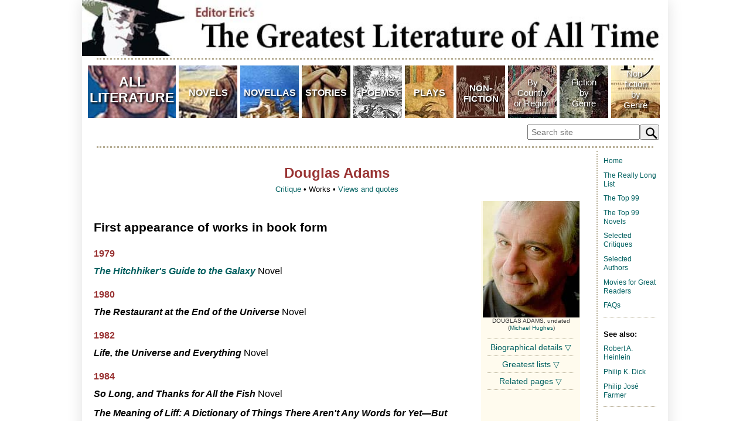

--- FILE ---
content_type: text/html
request_url: http://www.editoreric.com/greatlit/authors/Adams-works.html
body_size: 2843
content:
<!DOCTYPE html PUBLIC "-//W3C//DTD XHTML 1.0 Transitional//EN" "http://www.w3.org/TR/xhtml1/DTD/xhtml1-transitional.dtd">
<html lang="en">

<head>
<title>Douglas Adams: Works — The Greatest Literature of All Time</title>
<meta content="The works of Douglas Adams as they first appeared in book form." name="description" />
<meta content="Douglas Adams, Hitchhiker's Guide to the Galaxy, Dirk Gently's Holistic Detective Agency, British literature, English literature, literature, great literature, literary works, science fiction, scifi, SF, books, novels, novellas, poetry, poems, verse, drama, plays, short stories, creative writing, writer, author, novelist, bibliography, works" name="keywords" />
<meta charset="UTF-8">
<link rel="stylesheet" media="screen and (min-width:961px)" href="../../styles/pagestylesL.css" type="text/css" />
<link rel="stylesheet" media="screen and (max-width:960px)" href="../../styles/pagestylesM.css" type="text/css" />
<link rel="stylesheet" media="screen and (max-width:640px)" href="../../styles/pagestylesS.css" type="text/css" />
<link rel="icon" type="image/png" href="http://www.editoreric.com/sharedimages/Ericicon.png" />
<link rel="apple-touch-icon" href="http://www.editoreric.com/sharedimages/Eric-touch-icon.png" />
<meta name="viewport" content="width=520" />
<base target="_top" />
</head>
<!-- Google tag (gtag.js) -->
<script async src="https://www.googletagmanager.com/gtag/js?id=G-1JJMWE1XV2"></script>
<script>
  window.dataLayer = window.dataLayer || [];
  function gtag(){dataLayer.push(arguments);}
  gtag('js', new Date());

  gtag('config', 'G-1JJMWE1XV2');
</script>

<body>

<div id="page">	
	<div id="container">
    <a href="../../index.html"><img src="../../sharedimages/EEgloat-banner.jpg" alt="Greatest Literature banner" width="100%" class="bannerflex"/></a>
		<p class="insetdotspace2"></p>
  	<iframe class="framelimit" src="../../topmenu.html" scrolling="no" title="Graphic menu" ></iframe>
		<p class="insetdotspace2"></p>
		<div id="main">
			<div id="mainbody">
				<h1>Douglas Adams</h1>
				<p class="deck"><a href="Adams.html">Critique</a> • Works • <a href="Adams-views-quotes.html">Views and quotes</a></p>
				<div id="insetR">
					<div class="photoinset"><img alt="Adams pic" src="../authorpics/Adams.jpg" width="165" />DOUGLAS ADAMS, undated (<a href="https://commons.wikimedia.org/wiki/File:Douglas_adams_portrait_(cropped_2).jpg">Michael Hughes</a>)</div>
					<div class="insetdotspace"></div>
        
					<div class="row">
						<a href="#hide0" class="hide" id="hide0">Biographical details &#9661;</a>
						<a href="#show0" class="show" id="show0">Biographical details &#9651;</a>
						<div class="dropinfo">
							<p class="insetinfo"><b>Born</b><br />Cambridge, England, 1952</p>
						  <p class="insetinfo"><b>Died</b><br />Montecito, California, United States, 2001</p>
						  <p class="insetinfo"><b>Places lived</b><br />London, England (1952–1957); Brentwood, Essex (1957–1974); London (1974–1981); Islington (1981–1999); Santa Barbara, California, United States (1999–2001)</p>
						  <p class="insetinfo"><b>Nationality</b><br />English</p>
						  <p class="insetinfo"><b>Publications</b><br />Novels, radio scripts, screenplays</p>
						  <p class="insetinfo"><b>Genres</b><br />Science fiction, satire, humour</p>
						  <p class="insetinfo"><b>Writing language</b><br />English</p>
						</div>
					</div>
					<div class="insetdotspace"></div>

					<div class="row">
					  <a href="#hide1" class="hide" id="hide1">Greatest lists &#9661;</a>
						<a href="#show1" class="show" id="show1">Greatest lists &#9651;</a>
					  <div class="dropinfo">
							<h5>Literature</h5>
							<p class="listed">&#8226; <i><a href="../books/Hitchhikers-Guide-to-the-Galaxy.html">The Hitchhiker&#39;s Guide to the Galaxy</a></i> (1979&#8211;1992)</p>
							<h5>Novels</h5>
							<p class="listed">&#8226; <i><a href="../books/Hitchhikers-Guide-to-the-Galaxy.html">The Hitchhiker&#39;s Guide to the Galaxy</a></i> (1979)</p>
							<h5>Novel Series</h5>
							<p class="listed">&#8226; <i><a href="../books/Hitchhikers-Guide-to-the-Galaxy.html">The Hitchhiker&#39;s Guide to the Galaxy</a></i> (1979&#8211;1992)</p>
							<h5>British Literature</h5>
							<p class="listed">&#8226; <i><a href="../books/Hitchhikers-Guide-to-the-Galaxy.html">The Hitchhiker&#39;s Guide to the Galaxy</a></i> (1979&#8211;1992)</p>
							<p class="listed">&#8226; <i>Dirk Gently's Holistic Detective Agency</i> (1987)</p>
							<h5>Adventure Fiction</h5>
							<p class="listed">&#8226; <i><a href="../books/Hitchhikers-Guide-to-the-Galaxy.html">The Hitchhiker&#39;s Guide to the Galaxy</a></i> (1979)</p>
							<h5>Humour and Satire</h5>
							<p class="listed">&#8226; <i><a href="../books/Hitchhikers-Guide-to-the-Galaxy.html">The Hitchhiker&#39;s Guide to the Galaxy</a></i> (1979&#8211;1992)</p>
							<p class="listed">&#8226; <i>Dirk Gently's Holistic Detective Agency</i> (1987)</p>
							<h5>Science Fiction</h5>
							<p class="listed">&#8226; <i><a href="../books/Hitchhikers-Guide-to-the-Galaxy.html">The Hitchhiker&#39;s Guide to the Galaxy</a></i> (1979)</p>
							<h5>Science Fiction Series</h5>
							<p class="listed">&#8226; <i><a href="../books/Hitchhikers-Guide-to-the-Galaxy.html">The Hitchhiker&#39;s Guide to the Galaxy</a></i> (1979&#8211;1992)</p>
						</div>
					</div>
					<div class="insetdotspace"></div>

					<div class="row">
					  <a href="#hide2" class="hide" id="hide2">Related pages &#9661;</a>
						<a href="#show2" class="show" id="show2">Related pages &#9651;</a>
					  <div class="dropinfo">
							<p class="insetinfo"><a href="../books/Hitchhikers-Guide-to-the-Galaxy.html">The Hitchhiker&#39;s Guide to the Galaxy</a></p>
						</div>
					</div>
					<div class="insetdotspace"></div>
				</div>

				<h3>First appearance of works in book form</h3>
				<p class="bibliodate">1979</p>
				<p class="bibliobook"><b><i><a href="../books/Hitchhikers-Guide-to-the-Galaxy.html">The Hitchhiker's Guide to the Galaxy</a></i></b> Novel</p>
				<p class="bibliodate">1980</p>
				<p class="bibliobook"><b><i>The Restaurant at the End of the Universe</i></b> Novel</p>
				<p class="bibliodate">1982</p>
				<p class="bibliobook"><b><i>Life, the Universe and Everything</i></b> Novel</p>
				<p class="bibliodate">1984</p>
				<p class="bibliobook"><b><i>So Long, and Thanks for All the Fish</i></b> Novel</p>
				<p class="bibliobook"><b><i>The Meaning of Liff: A Dictionary of Things There Aren't Any Words for Yet&mdash;But There Ought to Be</i></b> Dictionary with John Lloyd</p>
				<p class="bibliodate">1992</p>
				<p class="bibliobook"><b><i>Mostly Harmless</i></b> Novel</p>
				<p class="bibliodate">1987</p>
				<p class="bibliobook"><b><i>Dirk Gently's Holistic Detective Agency</i></b> Novel</p>
				<p class="bibliodate">1988</p>
				<p class="bibliobook"><b><i>The Long Dark Tea-time of the Soul</i></b> Novel</p>
				<p class="bibliodate">1990</p>
				<p class="bibliobook"><b><i>The Deeper Meaning of Liff: A Dictionary of Things There Aren't Any Words for Yet&mdash;But There Ought to Be</i></b> Dictionary with John Lloyd</p>
				<p class="bibliobook"><b><i>Last Chance to See</i></b> Zooology with Mark Carwardine</p>
				<p class="bibliodate">1998</p>
				<p class="bibliobook"><b><i>Douglas Adam's Starship Titanic</i></b> Novel by Terry Jones, based on story/computer game by Adams</p>
				<p class="bibliodate">2002</p>
				<p class="bibliobook"><b><i>The Salmon of Doubt: Hitchhiking the Galaxy One Last Time</i></b> Essays. interviews, speeches, unfinished novel</p>
				<p class="bibliocontent">Unfinished novel <em>The Salmon of Doubt</em></p>
				<p class="bibliodate">2003</p>
				<p class="bibliobook"><b><i>The Hitchhiker's Guide to the Galaxy: The Original Radio Scripts</i></b> Radio scripts</p>
				<p>&nbsp;</p>
				<p class="deck"><a href="Adams.html">Critique</a> • Works • <a href="Adams-views-quotes.html">Views and quotes</a></p>
				</div>
		
			<div id="sidemenu">
				<p><a href="../../index.html">Home</a></p>
				<p><a href="../great-literature-long-list-ancient.html">The Really Long List</a></p>
				<p><a href="../top-99-literature.html">The Top 99</a></p>
				<p><a href="../top-99-novels.html">The Top 99 Novels</a></p>
				<p><a href="../indexB.html">Selected Critiques</a></p>
				<p><a href="../indexA.html">Selected Authors</a></p>
				<p><a href="../indexM.html">Movies for Great Readers</a></p>
				<p><a href="../info/faq.html">FAQs</a></p>
				<div class="sidedotspace"></div>
				
				<h2>See also:</h2>
				<p><a href="Heinlein.html">Robert A. Heinlein</a></p>
				<p><a href="Dick.html">Philip K. Dick</a></p>
				<p><a href="Farmer.html">Philip José Farmer</a></p>
				<div class="sidedotspace"></div>
			
				<h2>Buy the book:</h2>
				<p><a href="https://amzn.to/3xQ5fvQ">The Hitchhiker's Guide to the Galaxy</a></p>
				<p><a href="https://amzn.to/3xP62Nr">The Complete Hitchhiker's Guide to the Galaxy (boxed set)</a></p>
				<p><a href="https://amzn.to/3XWThLQ">The Dirk Gently Omnibus</a></p>
				<div class="sidedotspace"></div>

				<h2>X (Twitter):</h2>
				<p><a href="https://twitter.com/EditorEric"><img src="../../sharedimages/FollowEE-2019.jpg" alt="Follow on Twitter" /></a></p>
				<div class="sidedotspace"></div>
			</div>
		</div>		
		
		<div id="footer">
			<script src="//z-na.amazon-adsystem.com/widgets/onejs?MarketPlace=US&adInstanceId=155b06db-9fc6-4296-b076-0b4fb00d6c04&storeId=editoreric-20"></script>
			<script src="//z-na.amazon-adsystem.com/widgets/onejs?MarketPlace=US&adInstanceId=26f1565f-8b77-42aa-a1ff-dd8ffc04c853"></script>
			<p class="deck">&copy; Copyright 1999&#8211;2024 EditorEric.com. All rights reserved.</p>
		</div>	
	</div>
</div>	
</body>
</html>

--- FILE ---
content_type: text/css
request_url: http://www.editoreric.com/styles/pagestylesM.css
body_size: 2186
content:
body {
	margin: 0;
	color: #000000;
	background-color: #ffffff;
	font-family: Verdana, Arial, Helvetica, sans-serif;
	font-size: medium;
}
p {
	margin-top: 0.8em;
	margin-bottom: 0.8em;
}

/* LINKS */
a:link {
	color: #006060;
	text-decoration: none;
}
a:visited {
	color: #006060;
	text-decoration: none;
}
a:hover {
	color: #993333;
	text-decoration: underline;
}

/* CONTAINER DIVS */
#page {
	margin: 0 auto;
	width: 100%;
}
#container {
	height: 100%;
	margin: 0 auto;
	width: 100%;
}
#banner {
	background: #ffffff;
	border-bottom-color: #b7ae95;
	border-bottom-style: dotted;
	border-bottom-width: 3px;
	margin: 0 auto;
	height: 100px;
	padding: 0px;
	text-align: left;
	width: 100%;
}
.framelimit {
	border: none;
	height:240px;
	text-align: center;
	position: static;
	scroll-behavior: auto;
	width: 100%;
}
.framelimit3 {
	border: none;
	height:365px;
	position: static;
	scroll-behavior: auto;
	text-align: center;
	width:100%;
}
.framelimit35 {
	border: none;
	height:340px;
	position: static;
	scroll-behavior: auto;
	text-align: center;
	width:100%;
}
.framelimit37 {
	border: none;
	height:285px;
	position: static;
	scroll-behavior: auto;
	text-align: center;
	width:100%;
}
#main {
	height: 1150px;
	margin: 0 auto;
	max-width: 960px;
	width: 96%;
}
#mainbody {
	float: left;
	line-height: 1.5;
	margin: 0 10px 15px 0;
	padding: 10px 15px 10px 0;
	vertical-align: top;
	width: 80%;
}
#mainbody-lit {
	float: left;
	line-height: 1.5;
	margin: 0 10px 15px 0;
	padding: 10px 25px 10px 10pt;
	vertical-align: top;
	width: 80%;
}
.inset {
	background: #ffffff;
	border-top-color: #b7ae95;
	border-top-style: dotted;
	border-top-width: 2px;
	border-bottom-color: #b7ae95;
	border-bottom-style: dotted;
	border-bottom-width: 2px;
	color: #333333;
	float: left;
	font-size: 85%;
	line-height: 1.2;
	margin-right: 20px;
	padding-right: 10px;
	text-align: left;
	vertical-align: top;
	max-width: 50%;
	min-width: 30%;
}
#insetR {
	background: #fffbee;
	color: #333333;
	font-size: 85%;
	float: right;
	line-height: 1.4;
	margin-left: 30px;  
	margin-bottom: 15px;
	margin-top: 0px;
	padding: 0px 2px;
	text-align: center;
	vertical-align: top;
	width: 165px;
}
#alphablock {
	float: left;
	margin: 5px 0px;
	width: 100%;
}
#sidemenu {
	border-left-color: #b7ae95;
	border-left-style: dotted;
	border-left-width: 2px;
	color: #999999;
	float: left;
	font-size: 75%;
	line-height: 1.3;
	text-align: left;
	vertical-align: top;
	margin-top: 5px;
	padding: 0 0 0 10px;
	max-width: 90px;
	width: 100%;
}
#footer {
	background: #ffffff;
	border-top-color: #b7ae95;
	border-top-style: dotted;
	border-top-width: 3px;
	float: left;
	font-size: 90%;
	height: 350px;
	margin: 0px 10px 0px 20px;
	padding: 10px 0;
	text-align: center;
	vertical-align: top;
	max-width: 960px;
	width: 94%;
}

/* CONTENT DIVS */
.by {
	font-size: 110%;
	font-weight: bold;
	margin: 8px 0px;
	padding: 0px;
	text-align: center;
	vertical-align: top;
	width: 100%;
}
.insetinfo {
	margin-top: 5px;
	padding: 0px 2px;
	text-align: center;
	vertical-align: top;
	width: 100%;
}
.insetdotspace {
	border-bottom-color: #b7ae95;
	border-bottom-style: dotted;
	border-bottom-width: 1px;
	height: 2px;
	margin: 0 auto;
	padding: 0px;
	vertical-align: top;
	width: 90%;
}
.insetdotspace2 {
	border-bottom-color: #b7ae95;
	border-bottom-style: dotted;
	border-bottom-width: 3px;
	height: 3px;
	margin: 0 auto;
	padding: 0px;
	vertical-align: top;
	width: 90%;
}
.sidedotspace {
	border-bottom-color: #b7ae95;
	border-bottom-style: dotted;
	border-bottom-width: 2px;
	height: 2px;
	margin: 0 auto;
	padding: 0px;
	vertical-align: top;
	width: 90px;
}
.breaker2 {
	border-bottom: 1px solid #8c805d;
	color: #8c805d;
	float: left;
	font-size: 85%;
	font-weight: bold;
	height: 20px;
	margin: 15px 0;
	text-align: center;
	width: 100%;
}
.columnlist {
	color: #993333;
	font-size: 100%;
	float: left;
	line-height: 1.5;
	margin: 0px;
	text-align: center;
	vertical-align: top;
	width: 330px;
}

/* PARAGRAPH CLASSES */
p.deck {
	color: #000000;
	font-size: 80%;
	font-weight: normal;
	margin-top: 0px;
	text-align: center;
	width: 100%;
}
p.deck a:link {
	color: #006060;
	font-weight: normal;
	text-decoration: none;
}
p.deck a:hover {
	color: #993333;
	text-decoration: none;
}
.info {
	color: #333333;
	font-size: 80%;
	font-weight: normal;
	line-height: 1.2;
	padding: 1px 10px 3px 10px;
	text-align: left;
}
p.bibliodate {
	color: #993333;
	font-size: 90%;
	font-weight: bold;
	line-height: 1.3;
	margin-bottom: 10px;
	margin-top: 20px;
}
p.bibliobook {
	font-size: 90%;
	line-height: 1.3;
	margin-left: 0px;
	margin-top: -5px;
}
p.bibliocontent {
	color: #333333;
	font-size: 85%;
	line-height: 1.3;
	margin-left: 15px;
	margin-top: -10px;
}
p.cite {
	font-size: 85%;
	margin: -10px 0px 10px 0px;
	text-align: right;
}
p.citeline {
	border-bottom:1px dotted #333333;
	color: #333333;
	font-size: 85%;
	margin: -10px 0px 10px 0px;
	padding-bottom: 10px;
	text-align: right;
	width: 100%;
}
p.listed {
	font-size: 100%;
	margin: 2px 0px 0px 0px;
	width: 100%;
}
p.quoteblock {
	line-height: 1.5;
	margin: 5px 10px;
	text-indent: 0px;
}
p.quoteblock-indented {
	line-height: 1.5;
	margin: 5px 10px;
	text-indent: 20px;
}

/* PHOTO and VIDEO CLASSES */
.photowide {
	color: #333333;
	font-size: 70%;
	line-height: 1.5;
	margin-bottom: 10px;
	text-align: left;
	width: 100%;
}
.photoinset {
	color: #333333;
	font-size: 75%;
	line-height: 1.2;
	margin: auto;
	padding: 0px 1px 10px 1px;
	text-align: center;
	width: 165px;
}
.bookcoverlist {
	color: #333333;
	float: left;
	font-size:80%;
	min-height: 80px;
	padding-top: 2px;
	width: 20%;
}
.photoLembed {
	color: #333333;
	float: left;
	font-size:70%;
	line-height: 1.2;
	margin: 0px 10px 10px 0;
	text-align: left;
}
.photoRembed {
	color: #333333;
	float: right;
	font-size:70%;
	line-height: 1.2;
	margin: 0px 0px 10px 10px;
	text-align: left;
	max-width: 360px;
}
.video {
color: #333333;
font-size: 70%;
line-height: 1.5;
margin: 5px 0px 0px 0px;
text-align: center;
width: 100%;
}

/* heads */
h1 {
	color: #993333;
	font-family: Verdana, Arial, Helvetica, sans-serif;
	font-size: 150%;
	font-weight: bold;
	margin-bottom: 0px;
	margin-top: 5px;
	text-align: center;
}
h2 {
	color: #000000;
	font-size: 110%;
	font-weight: bold;
	margin: 30px 0px 0px 0px;
	vertical-align: top;
	width: 100%;
}
h3 {
	color: #000000;
	font-family: Verdana, Arial, Helvetica, sans-serif;
	font-size: 130%;
	font-weight: bold;
	margin: 30px 0px 0px 0px;
}
h4 {
	color: #993333;
	font-size: 110%;
	font-weight: bold;
	margin: 30px 0px 0px 0px;
	vertical-align: top;
	width: 100%;
}
h5 {
	color: #000000;
	font-size: 90%;
	font-weight: 600;
	margin: 10px 0px 0px 0px;
	vertical-align: top;
	width: 100%;
}
h6 {
	border-bottom: 1px solid #8c805d;
	color: #8c805d;
	float: left;
	font-size: 90%;
	font-weight: bold;
	margin: 5px 0px;
	text-align: left;
	width: 100%;
}

/* text classes */
p.bulletlisted {
	color: #993333;
	font-size: 100%;
	font-weight: normal;
	line-height: 1.5;
	margin: 0px 0px 0px 20px;
}

/* collapsibles */
.row {
	color: #993333;
	font-size: 100%;
	font-weight: normal;
	padding: 5px 0px 2px 0px;
	vertical-align: top;
	height: auto !important;
}
.dropinfo {
	color: #333333;
	font-size: 100%;
	font-weight: normal;
	display: none;
	padding: 2px 0px;

}
.show {
	display: none;
}
.hide:target + .show { display: inline; }
.hide:target { display: none; }
.hide:target ~ .dropinfo { display: inline; }


/* chart styles */
.breakerburg {
	background:#ffffff;
	border-bottom-color:#993333;
	border-bottom-style:solid;
	border-bottom-width:1px;
	color:#993333;
	float:left;
	font-size:100%;
	font-weight:bold;
	padding:15px 0px 5px 0px;
	text-align: left;
	width: 100%;
}
.item {
	background:#ffffff;
	float:left;
	padding:4px 0px 5px 0px;
	text-align:left;
	width: 100%;
}
.year {
	border-bottom: 1px solid #e6dfd0;
	color:#333333;
	float:left;
	font-size:80%;
	min-height: 10px;
	padding-top: 2px;
	width:100%;
}
.ESGinfo {
	color:#333333;
	float:left;
	font-size:70%;
	padding:1px 0px 0px 0px;
	width:40%;
}
.work {
	color:#000000;
	float:left;
	font-size:90%;
	font-weight:bold;
	min-height: 18px;
	padding-left: 20px;
	width: 58%;
}
.ESGwork {
	color:#993333;
	float:left;
	font-size:90%;
	font-weight:bold;
	padding:1px 0px 0px 0px;
	width:80%;
}
.writer {
	color:#000000;
	float:left;
	font-size:90%;
	height:100%;
	padding-left: 20px;
	width: 58%;
}
.ESGwriter {
	float:left;
	font-size:70%;
	font-weight: 600;
	padding:1px 0px 0px 0px;
	width:40%;
}
.SBN {
	color:#000000;
	float:left;
	font-size:70%;
	padding:1px 0px 0px 0px;
	width:80%;
}
.ESGpublisher {
	color:#000000;
	float:left;
	font-size:70%;
	padding:1px 0px 0px 0px;
	width:40%;
}
.ESGform {
	color:#333333;
	float:left;
	font-size:70%;
	padding:1px 0px 0px 0px;
	width:40%;
}
.library-data {
	color:#333333;
	float:left;
	font-size:80%;
	line-height: 1.4;
	padding: 3px 0px 0px 20px;
	width:58%;
}
.ESGdescription {
	color:#993333;
	float:left;
	font-size:60%;
	padding:1px 0px 0px 0px;
	width: 80%;
}

.photoCembed {
	color: #333333;
	font-size:90%;
	line-height: 1.5;
	margin: 10px 0px;
	text-align: center;
}

.bannerflex {
	width:"100%";
}
.MFFYPbannerflex {
	border-top-color: #b7ae95;
	border-top-style: dotted;
	border-top-width: 3px;
	margin: 0 auto;
	padding: 10px 0px;
	vertical-align: top;
	width:100%;
}
.literary {
	font-family: Times, Times New Roman, serif;
	font-size: 120%;
	line-height: 1.5;
	margin-top:0;
	margin-bottom:0;
	text-align:justify;
	text-indent: 15px;
}
.literary2 {
	font-family: Arial, Helvetica, sans-serif;
	font-size: 120%;
	line-height: 2.2;
	margin-top:0;
	margin-bottom:0;
	text-indent: 15px;
}
.literary3 {
	font-family: Times, Times New Roman, serif;
	font-size: 120%;
	line-height: 1.5;
	margin-top:0;
	margin-bottom:0;
	padding-left: 15px;
	text-indent: -15px;
}
.literary4 {
	font-family: Times, Times New Roman, serif;
	font-size: 120%;
	line-height: 1.5;
	margin-top:0;
	margin-bottom:0;
	padding:0px 25px;
	text-indent: 20px;
}


table, th, td {
  border: 1px solid black;
}

/* DROPDOWM MENU*/

.dropdown {
  position:relative;
  display:inline-block;
	margin-bottom: 20px;
	width:63%;
}

.dropbtn {
  border: none;
  color: #006060;
  padding: 5px;
  font-size: 90%;
	font-weight: normal;
	width:510px;
}

.dropdown-content {
  box-shadow: 0px 8px 16px 0px rgba(0,0,0,0.2);
  display: none;
  position: absolute;
  background-color: #f1f1f1;
	font-size: 90%;
	line-height: 2;
	max-height: 220px;
	overflow:auto;
	margin-left:150px;
  min-width: 300px;
  z-index: 1;
}

.dropdown-content a {
  padding-left: 10px;
  text-decoration: none;
  display: block;
}

.dropdown-content a:hover {
	background-color: #dddddd;
}

.dropdown:hover .dropdown-content {
	display: block;
}

.dropdown:hover .dropbtn {
	background-color: #fffbee;
}




--- FILE ---
content_type: text/css
request_url: http://www.editoreric.com/styles/listmenuL.css
body_size: 1375
content:
body {
	color: #000000;
	background-color: #ffffff;
	float:left;
	font-family: Arial, Helvetica, sans-serif;
	font-size: 12pt;
	margin: 0 auto;
	width:100%;
}
a {
	font-size: 120%;
	padding: 4px 0px 4px 0px;
	text-decoration: none;
}
a:link {
	color: #000000;
	text-decoration: none;
}
a:visited {
	color: #006060;
	text-decoration: none;
}
a:hover {
	color: #993333;
	text-decoration: none;
}

p {
	margin-top: 0.8em;
	margin-bottom: 0.8em;
}
#page {
	margin: 0;
	width: 100%;
}
#container {
  height: 220px;
	padding: 0px;
	width: 100%;
}
#editmenu {
	font-size: 80%;
	margin: 5px 0px 2px 0px;
	text-align: center;
	vertical-align: middle;
}

/* button styles */

.greatestlitbutton {
	background-image: url('../greatlit/bookoriginals/I-Claudius-1934-background.jpg');
	background-position: center;
	background-repeat: no-repeat;
	color: #ffffff;
	float:left;
	font-size: 120%;
	height: 60px;
	margin: 10px 0px 0px 10px;
	padding: 15px 0px;
	text-align: center;
	text-shadow: 2px 2px 3px #000000;
	width: 15%;
}
.greatestlitbutton a:link {
	color: #ffffff;
}
.greatestlitbutton a:visited {
	color: #ffffff;
}
.greatestlitbutton a:active {
	color: #ffffff;
}
.greatestlitbutton:hover {
	background-image: url('../greatlit/bookoriginals/I-Claudius-1934-tinted.jpg');
	background-position: center;
	background-repeat: no-repeat;
	color: #ffffff;
	float:left;
	font-size: 120%;
	height: 60px;
	margin: 10px 0px 0px 10px;
	padding: 15px 0px;
	text-align: center;
	text-shadow: -2px -2px 3px #000000;
	width: 15%;
}

.novelsbutton {
	background-image: url('../greatlit/bookoriginals/Grapes-of-Wrath-1939-background.jpg');
	background-position: center;
	background-repeat: no-repeat;
	color: #ffffff;
	float:left;
	font-size: 85%;
	height: 16px;
	margin: 10px 0px 0px 5px;
	padding: 37px 0px;
	text-align: center;
	text-shadow: 2px 2px 3px #000000;
	width: 10%;
}
.novelsbutton a:link {
	color: #ffffff;
}
.novelsbutton a:visited {
	color: #ffffff;
}
.novelsbutton a:active {
	color: #ffffff;
}
.novelsbutton:hover {
	background-image: url('../greatlit/bookoriginals/Grapes-of-Wrath-1939-tinted.jpg');
	background-position: center;
	background-repeat: no-repeat;
	color: #ffffff;
	float:left;
	font-size: 85%;
	height: 16px;
	margin: 10px 0px 0px 5px;
	padding: 37px 0px;
	text-align: center;
	text-shadow: -2px -2px 3px #000000;
	width: 10%;
}

.novellasbutton {
	background-image: url('../greatlit/bookoriginals/Old-Man-and-the-Sea-background.jpg');
	background-position: center;
	background-repeat: no-repeat;
	color: #ffffff;
	float:left;
	font-size: 85%;
	height: 16px;
	margin: 10px 0px 0px 5px;
	padding: 37px 0px;
	text-align: center;
	text-shadow: 2px 2px 3px #000000;
	width: 10%;
}
.novellasbutton a:link {
	color: #ffffff;
}
.novellasbutton a:visited {
	color: #ffffff;
}
.novellasbutton a:active {
	color: #ffffff;
}
.novellasbutton:hover {
	background-image: url('../greatlit/bookoriginals/Old-Man-and-the-Sea-tinted.jpg');
	background-position: center;
	background-repeat: no-repeat;
	color: #ffffff;
	float:left;
	font-size: 85%;
	height: 16px;
	margin: 10px 0px 0px 5px;
	padding: 37px 0px;
	text-align: center;
	text-shadow: 2px 2px 3px #000000;
	width: 10%;
}

.storiesbutton {
	background-image: url('../greatlit/bookoriginals/Who-Do-You-Think-You-Are-1978-background.jpg');
	background-position: center;
	background-repeat: no-repeat;
	color: #ffffff;
	float:left;
	font-size: 85%;
	height: 16px;
	margin: 10px 0px 0px 5px;
	padding: 37px 0px;
	text-align: center;
	text-shadow: 2px 2px 3px #000000;
	width: 8.3%;
}
.storiesbutton a:link {
	color: #ffffff;
}
.storiesbutton a:visited {
	color: #ffffff;
}
.storiesbutton a:active {
	color: #ffffff;
}
.storiesbutton:hover {
	background-image: url('../greatlit/bookoriginals/Who-Do-You-Think-You-Are-1978-tinted.jpg');
	background-position: center;
	background-repeat: no-repeat;
	color: #ffffff;
	float:left;
	font-size: 85%;
	height: 16px;
	margin: 10px 0px 0px 5px;
	padding: 37px 0px;
	text-align: center;
	text-shadow: -2px -2px 3px #000000;
	width: 8.3%;
}

.poemsbutton {
	background-image: url('../greatlit/bookoriginals/Metamorphoses-1640.jpg');
	background-position: center;
	background-repeat: no-repeat;
	color: #ffffff;
	float:left;
	font-size: 85%;
	height: 16px;
	margin: 10px 0px 0px 5px;
	padding: 37px 0px;
	text-align: center;
	text-shadow: 2px 2px 3px #000000;
	width: 8.3%;
}
.poemsbutton a:link {
	color: #ffffff;
}
.poemsbutton a:visited {
	color: #ffffff;
}
.poemsbutton a:active {
	color: #ffffff;
}
.poemsbutton:hover {
	background-image: url('../greatlit/bookoriginals/Metamorphoses-1640-tinted.jpg');
	background-position: center;
	background-repeat: no-repeat;
	color: #ffffff;
	float:left;
	font-size: 85%;
	height: 16px;
	margin: 10px 0px 0px 5px;
	padding: 37px 0px;
	text-align: center;
	text-shadow: -2px -2px 3px #000000;
	width: 8.3%;
}

.playsbutton {
	background-image: url('../greatlit/bookoriginals/Theban-Plays-1965paperback.jpg');
	background-position: center;
	background-repeat: no-repeat;
	color: #ffffff;
	float:left;
	font-size: 85%;
	height: 16px;
	margin: 10px 0px 0px 5px;
	padding: 37px 0px;
	text-align: center;
	text-shadow: 2px 2px 3px #000000;
	width: 8.3%;
}
.playsbutton a:link {
	color: #ffffff;
}
.playsbutton a:visited {
	color: #ffffff;
}
.playsbutton a:active {
	color: #ffffff;
}
.playsbutton:hover {
	background-image: url('../greatlit/bookoriginals/Theban-Plays-1965paperback-tinted.jpg');
	background-position: center;
	background-repeat: no-repeat;
	color: #ffffff;
	float:left;
	font-size: 85%;
	height: 16px;
	margin: 10px 0px 0px 5px;
	padding: 37px 0px;
	text-align: center;
	text-shadow: -2px -2px 3px #000000;
	width: 8.3%;
}

.nonfictionbutton {
	background-image: url('../greatlit/bookoriginals/Republic-1969.jpg');
	background-position: center;
	background-repeat: no-repeat;
	color: #ffffff;
	float:left;
	font-size: 80%;
	height: 30px;
	margin: 10px 0px 0px 5px;
	padding: 30px 0px;
	text-align: center;
	text-shadow: 2px 2px 3px #000000;
	width: 8.3%;
}
.nonfictionbutton a:link {
	color: #ffffff;
}
.nonfictionbutton a:visited {
	color: #ffffff;
}
.nonfictionbutton a:active {
	color: #ffffff;
}
.nonfictionbutton:hover {
	background-image: url('../greatlit/bookoriginals/Republic-1969-tinted.jpg');
	background-position: center;
	background-repeat: no-repeat;
	color: #ffffff;
	float:left;
	font-size: 80%;
	height: 30px;
	margin: 10px 0px 0px 5px;
	padding: 30px 0px;
	text-align: center;
	text-shadow: -2px -2px 3px #000000;
	width: 8.3%;
}

.bycountrybutton {
	background-image: url('../greatlit/bookoriginals/Tale-of-Genji-1960.jpg');
	background-position: center;
	background-repeat: no-repeat;
	color: #ffffff;
	float:left;
	font-size: 80%;
	height: 50px;
	margin: 10px 0px 0px 5px;
	padding: 20px 0px;
	text-align: center;
	text-shadow: 2px 2px 3px #000000;
	width: 8.3%;
}
.bycountrybutton a:link {
	color: #ffffff;
}
.bycountrybutton a:visited {
	color: #ffffff;
}
.bycountrybutton a:active {
	color: #ffffff;
}
.bycountrybutton:hover {
	background-image: url('../greatlit/bookoriginals/Tale-of-Genji-1960-tinted.jpg');
	background-position: center;
	background-repeat: no-repeat;
	color: #ffffff;
	float:left;
	font-size: 80%;
	height: 50px;
	margin: 10px 0px 0px 5px;
	padding: 20px 0px;
	text-align: center;
	text-shadow: -2px -2px 3px #000000;
	width: 8.3%;
}

.bygenrebutton {
	background-image: url('../greatlit/bookoriginals/Woman-in-White-1889.jpg');
	background-position: center;
	background-repeat: no-repeat;
	color: #ffffff;
	float:left;
	font-size: 80%;
	height: 50px;
	margin: 10px 0px 0px 5px;
	padding: 20px 0px;
	text-align: center;
	text-shadow: 2px 2px 3px #000000;
	width: 8.3%;
}
.bygenrebutton a:link {
	color: #ffffff;
}
.bygenrebutton a:visited {
	color: #ffffff;
}
.bygenrebutton a:active {
	color: #ffffff;
}
.bygenrebutton:hover {
	background-image: url('../greatlit/bookoriginals/Woman-in-White-1889-tinted.jpg');
	background-position: center;
	background-repeat: no-repeat;
	color: #ffffff;
	float:left;
	font-size: 80%;
	height: 50px;
	margin: 10px 0px 0px 5px;
	padding: 20px 0px;
	text-align: center;
	text-shadow: -2px -2px 3px #000000;
	width: 8.3%;
}

.bynfgenrebutton {
	background-image: url('../greatlit/bookoriginals/1491-2005.jpg');
	background-position: center;
	background-repeat: no-repeat;
	color: #ffffff;
	float:left;
	font-size: 80%;
	height: 80px;
	margin: 10px 0px 0px 5px;
	padding: 5px 0px;
	text-align: center;
	text-shadow: 2px 2px 3px #000000;
	width: 8.3%;
}
.bynfgenrebutton a:link {
	color: #ffffff;
}
.bynfgenrebutton a:visited {
	color: #ffffff;
}
.bynfgenrebutton a:active {
	color: #ffffff;
}
.bynfgenrebutton:hover {
	background-image: url('../greatlit/bookoriginals/1491-2005-tinted.jpg');
	background-position: center;
	background-repeat: no-repeat;
	color: #ffffff;
	float:left;
	font-size: 80%;
	height: 80px;
	margin: 10px 0px 0px 5px;
	padding: 5px 0px;
	text-align: center;
	text-shadow: -2px -2px 3px #000000;
	width: 8.3%;
}

.countrieslist {
	background-image: url('../greatlit/bookoriginals/blank.jpg');
	background-position: center;
	background-repeat: no-repeat;
	float:left;
	font-size: 65%;	
	height: 22px;
	margin: 5px -5px 0px 10px;
	padding: 4px 1px 0px 1px;
	text-align: center;
	width: 7.482%;
}
.countrieslist a:link {
	color: #000000;
}
.countrieslist a:visited {
	color: #000000;
}
.countrieslist a:active {
	color: #000000;
}
.countrieslist:hover {
	background-image: url('../greatlit/bookoriginals/blank-tinted.jpg');
	background-position: center;
	background-repeat: no-repeat;
	float:left;
	font-size: 65%;	
	height: 22px;
	margin: 5px -5px 0px 10px;
	padding: 4px 1px 0px 1px;
	text-align: center;
	width: 7.482%;
}

.genreslist {
	background-image: url('../greatlit/bookoriginals/blank.jpg');
	background-position: center;
	background-repeat: no-repeat;
	float:left;
	font-size: 75%;	
	height: 36px;
	margin: 5px -3px 0px 8px;
	padding: 4px;
	text-align: center;
	width: 9.62%;
}
.genreslist a:link {
	color: #000000;
}
.genreslist a:visited {
	color: #000000;
}
.genreslist a:active {
	color: #000000;
}
.genreslist:hover {
	background-image: url('../greatlit/bookoriginals/blank-tinted.jpg');
	background-position: center;
	background-repeat: no-repeat;
	float:left;
	font-size: 75%;	
	height: 36px;
	margin: 5px -3px 0px 8px;
	padding: 4px;
	text-align: center;
	width: 9.62%;
}

.nfgenreslist {
	background-image: url('../greatlit/bookoriginals/blank.jpg');
	background-position: center;
	background-repeat: no-repeat;
	float:left;
	font-size: 75%;	
	height: 36px;
	margin: 5px -5px 0px 10px;
	padding: 4px 0px 0px 0px;
	text-align: center;
	width: 9.31%;
}
.nfgenreslist a:link {
	color: #000000;
}
.nfgenreslist a:visited {
	color: #000000;
}
.nfgenreslist a:active {
	color: #000000;
}
.nfgenreslist:hover {
	background-image: url('../greatlit/bookoriginals/blank-tinted.jpg');
	background-position: center;
	background-repeat: no-repeat;
	float:left;
	font-size: 75%;	
	height: 36px;
	margin: 5px -5px 0px 10px;
	padding: 4px 0px 0px 0px;
	text-align: center;
	width: 9.31%;
}

/* SEARCH */
form {
  background-color: #fff;
	width: 240px;
  height: 28px;
  border-radius: 5px;
  display: flex;
  flex-direction: row;
  align-items: center;
	float: right;
}
input {
  font-size: 90%;
  color: #000;
  height: 90%;
  width: 90%;
  padding: 5px;
	margin-top: 20px;
}
button {
  cursor: pointer;
  width: 33px;
  height: 26px;
	margin-right: 15px;
	margin-top: 20px;
}
svg {
  color: #000;
  width: 24px;
  height: 24px;
  padding: 0px;
}

